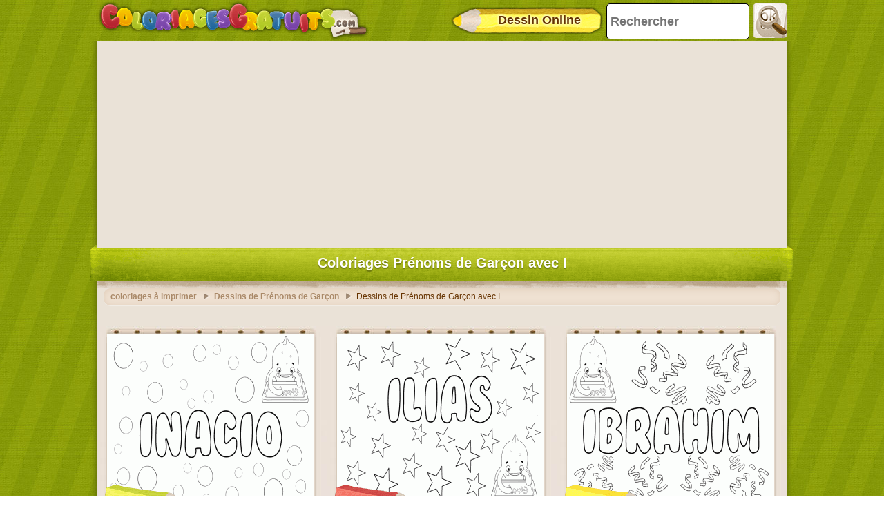

--- FILE ---
content_type: text/html; charset=utf-8
request_url: https://accounts.google.com/o/oauth2/postmessageRelay?parent=https%3A%2F%2Fwww.coloriagesgratuits.com&jsh=m%3B%2F_%2Fscs%2Fabc-static%2F_%2Fjs%2Fk%3Dgapi.lb.en.2kN9-TZiXrM.O%2Fd%3D1%2Frs%3DAHpOoo_B4hu0FeWRuWHfxnZ3V0WubwN7Qw%2Fm%3D__features__
body_size: 161
content:
<!DOCTYPE html><html><head><title></title><meta http-equiv="content-type" content="text/html; charset=utf-8"><meta http-equiv="X-UA-Compatible" content="IE=edge"><meta name="viewport" content="width=device-width, initial-scale=1, minimum-scale=1, maximum-scale=1, user-scalable=0"><script src='https://ssl.gstatic.com/accounts/o/2580342461-postmessagerelay.js' nonce="Uo-b_59B2UlR_XTCRfdx9A"></script></head><body><script type="text/javascript" src="https://apis.google.com/js/rpc:shindig_random.js?onload=init" nonce="Uo-b_59B2UlR_XTCRfdx9A"></script></body></html>

--- FILE ---
content_type: text/html; charset=utf-8
request_url: https://www.google.com/recaptcha/api2/aframe
body_size: 267
content:
<!DOCTYPE HTML><html><head><meta http-equiv="content-type" content="text/html; charset=UTF-8"></head><body><script nonce="ZbbGzR9G7ypR2o-NgrDwMg">/** Anti-fraud and anti-abuse applications only. See google.com/recaptcha */ try{var clients={'sodar':'https://pagead2.googlesyndication.com/pagead/sodar?'};window.addEventListener("message",function(a){try{if(a.source===window.parent){var b=JSON.parse(a.data);var c=clients[b['id']];if(c){var d=document.createElement('img');d.src=c+b['params']+'&rc='+(localStorage.getItem("rc::a")?sessionStorage.getItem("rc::b"):"");window.document.body.appendChild(d);sessionStorage.setItem("rc::e",parseInt(sessionStorage.getItem("rc::e")||0)+1);localStorage.setItem("rc::h",'1769093013636');}}}catch(b){}});window.parent.postMessage("_grecaptcha_ready", "*");}catch(b){}</script></body></html>

--- FILE ---
content_type: application/javascript; charset=utf-8
request_url: https://fundingchoicesmessages.google.com/f/AGSKWxXKDq-SXLIbanXx34x22u0NJhvPtjX86bWVHOBLDBXyNta0vwkGN6_ZKbwQZBRQK8QYiQXYmYfoHIoeTPZQmy941yOlrRUMXbr5uZMiGr6E60TuWs6WXHhAsksMtkkeJuALuGwvgJahv8kMp5GMQCaU8nRNcFMnlpVvXFXwOMMcBbh3_EG-dfC-7FW5/_/local-ad./adtechscript./adrequestvo._350_100_?adtechplacementid=
body_size: -1289
content:
window['f11c3cc4-55d2-4868-86d9-50e70ca519bc'] = true;